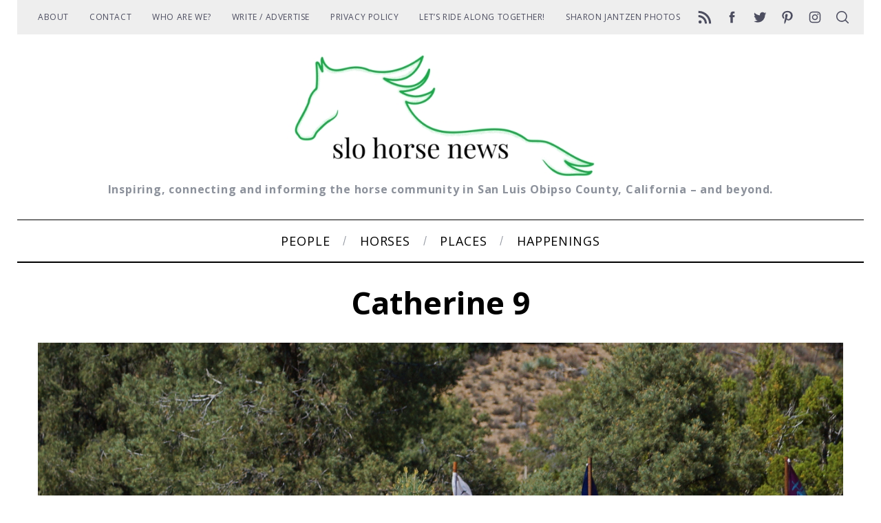

--- FILE ---
content_type: text/html; charset=UTF-8
request_url: https://www.slohorsenews.net/catherine-9-2/
body_size: 22017
content:
<!doctype html>
<html lang="en-US">
<head>
    <meta charset="UTF-8">
    <meta name="viewport" content="width=device-width, minimum-scale=1">
    <meta name="theme-color" content="#000000">
    <link rel="profile" href="https://gmpg.org/xfn/11">
    <meta name='robots' content='index, follow, max-image-preview:large, max-snippet:-1, max-video-preview:-1' />

	<!-- This site is optimized with the Yoast SEO plugin v26.7 - https://yoast.com/wordpress/plugins/seo/ -->
	<title>Catherine 9 - SLO Horse News</title>
	<link rel="canonical" href="https://www.slohorsenews.net/catherine-9-2/" />
	<meta property="og:locale" content="en_US" />
	<meta property="og:type" content="article" />
	<meta property="og:title" content="Catherine 9 - SLO Horse News" />
	<meta property="og:url" content="https://www.slohorsenews.net/catherine-9-2/" />
	<meta property="og:site_name" content="SLO Horse News" />
	<meta property="article:publisher" content="https://www.facebook.com/SLOHorseNews/" />
	<meta property="og:image" content="https://www.slohorsenews.net/catherine-9-2" />
	<meta property="og:image:width" content="770" />
	<meta property="og:image:height" content="550" />
	<meta property="og:image:type" content="image/jpeg" />
	<meta name="twitter:card" content="summary_large_image" />
	<meta name="twitter:site" content="@slohn" />
	<script type="application/ld+json" class="yoast-schema-graph">{"@context":"https://schema.org","@graph":[{"@type":"WebPage","@id":"https://www.slohorsenews.net/catherine-9-2/","url":"https://www.slohorsenews.net/catherine-9-2/","name":"Catherine 9 - SLO Horse News","isPartOf":{"@id":"https://www.slohorsenews.net/#website"},"primaryImageOfPage":{"@id":"https://www.slohorsenews.net/catherine-9-2/#primaryimage"},"image":{"@id":"https://www.slohorsenews.net/catherine-9-2/#primaryimage"},"thumbnailUrl":"https://www.slohorsenews.net/wp-content/uploads/sunshine/21964/Catherine-9.jpg","datePublished":"2021-05-19T17:55:58+00:00","breadcrumb":{"@id":"https://www.slohorsenews.net/catherine-9-2/#breadcrumb"},"inLanguage":"en-US","potentialAction":[{"@type":"ReadAction","target":["https://www.slohorsenews.net/catherine-9-2/"]}]},{"@type":"ImageObject","inLanguage":"en-US","@id":"https://www.slohorsenews.net/catherine-9-2/#primaryimage","url":"https://www.slohorsenews.net/wp-content/uploads/sunshine/21964/Catherine-9.jpg","contentUrl":"https://www.slohorsenews.net/wp-content/uploads/sunshine/21964/Catherine-9.jpg","width":2653,"height":1895},{"@type":"BreadcrumbList","@id":"https://www.slohorsenews.net/catherine-9-2/#breadcrumb","itemListElement":[{"@type":"ListItem","position":1,"name":"Home","item":"https://www.slohorsenews.net/"},{"@type":"ListItem","position":2,"name":"Catherine 9"}]},{"@type":"WebSite","@id":"https://www.slohorsenews.net/#website","url":"https://www.slohorsenews.net/","name":"SLO Horse News","description":"Inspiring, connecting and informing the horse community in San Luis Obipso County, California - and beyond.","publisher":{"@id":"https://www.slohorsenews.net/#organization"},"potentialAction":[{"@type":"SearchAction","target":{"@type":"EntryPoint","urlTemplate":"https://www.slohorsenews.net/?s={search_term_string}"},"query-input":{"@type":"PropertyValueSpecification","valueRequired":true,"valueName":"search_term_string"}}],"inLanguage":"en-US"},{"@type":"Organization","@id":"https://www.slohorsenews.net/#organization","name":"SLO Horse News","url":"https://www.slohorsenews.net/","logo":{"@type":"ImageObject","inLanguage":"en-US","@id":"https://www.slohorsenews.net/#/schema/logo/image/","url":"https://www.slohorsenews.net/wp-content/uploads/2015/04/slohn-avatar.jpg","contentUrl":"https://www.slohorsenews.net/wp-content/uploads/2015/04/slohn-avatar.jpg","width":490,"height":490,"caption":"SLO Horse News"},"image":{"@id":"https://www.slohorsenews.net/#/schema/logo/image/"},"sameAs":["https://www.facebook.com/SLOHorseNews/","https://x.com/slohn","https://www.instagram.com/slohorsenews/","https://www.pinterest.com/slohorsenews/"]}]}</script>
	<!-- / Yoast SEO plugin. -->


<link rel='dns-prefetch' href='//www.slohorsenews.net' />
<link rel='dns-prefetch' href='//js.stripe.com' />
<link rel='dns-prefetch' href='//stats.wp.com' />
<link rel='dns-prefetch' href='//fonts.googleapis.com' />
<link rel='dns-prefetch' href='//cdn.openshareweb.com' />
<link rel='dns-prefetch' href='//cdn.shareaholic.net' />
<link rel='dns-prefetch' href='//www.shareaholic.net' />
<link rel='dns-prefetch' href='//analytics.shareaholic.com' />
<link rel='dns-prefetch' href='//recs.shareaholic.com' />
<link rel='dns-prefetch' href='//partner.shareaholic.com' />
<link rel='dns-prefetch' href='//jetpack.wordpress.com' />
<link rel='dns-prefetch' href='//s0.wp.com' />
<link rel='dns-prefetch' href='//public-api.wordpress.com' />
<link rel='dns-prefetch' href='//0.gravatar.com' />
<link rel='dns-prefetch' href='//1.gravatar.com' />
<link rel='dns-prefetch' href='//2.gravatar.com' />
<link rel='preconnect' href='//c0.wp.com' />
<link rel='preconnect' href='https://fonts.gstatic.com' crossorigin />
<link rel="alternate" type="application/rss+xml" title="SLO Horse News &raquo; Feed" href="https://www.slohorsenews.net/feed/" />
<link rel="alternate" type="application/rss+xml" title="SLO Horse News &raquo; Comments Feed" href="https://www.slohorsenews.net/comments/feed/" />
<link rel="alternate" title="oEmbed (JSON)" type="application/json+oembed" href="https://www.slohorsenews.net/wp-json/oembed/1.0/embed?url=https%3A%2F%2Fwww.slohorsenews.net%2Fcatherine-9-2%2F" />
<link rel="alternate" title="oEmbed (XML)" type="text/xml+oembed" href="https://www.slohorsenews.net/wp-json/oembed/1.0/embed?url=https%3A%2F%2Fwww.slohorsenews.net%2Fcatherine-9-2%2F&#038;format=xml" />
		<style>
			.lazyload,
			.lazyloading {
				max-width: 100%;
			}
		</style>
		<!-- Shareaholic - https://www.shareaholic.com -->
<link rel='preload' href='//cdn.shareaholic.net/assets/pub/shareaholic.js' as='script'/>
<script data-no-minify='1' data-cfasync='false'>
_SHR_SETTINGS = {"endpoints":{"local_recs_url":"https:\/\/www.slohorsenews.net\/wp-admin\/admin-ajax.php?action=shareaholic_permalink_related","ajax_url":"https:\/\/www.slohorsenews.net\/wp-admin\/admin-ajax.php","share_counts_url":"https:\/\/www.slohorsenews.net\/wp-admin\/admin-ajax.php?action=shareaholic_share_counts_api"},"site_id":"9760222380c3972a499344624ebedb37","url_components":{"year":"2021","monthnum":"05","day":"19","hour":"10","minute":"55","second":"58","post_id":"21988","postname":"catherine-9-2","author":"slohorse","category":"people-and-horses"}};
</script>
<script data-no-minify='1' data-cfasync='false' src='//cdn.shareaholic.net/assets/pub/shareaholic.js' data-shr-siteid='9760222380c3972a499344624ebedb37' async ></script>

<!-- Shareaholic Content Tags -->
<meta name='shareaholic:site_name' content='SLO Horse News' />
<meta name='shareaholic:language' content='en-US' />
<meta name='shareaholic:url' content='https://www.slohorsenews.net/catherine-9-2/' />
<meta name='shareaholic:keywords' content='type:attachment' />
<meta name='shareaholic:article_published_time' content='2021-05-19T10:55:58-07:00' />
<meta name='shareaholic:article_modified_time' content='2021-05-19T10:55:58-07:00' />
<meta name='shareaholic:shareable_page' content='true' />
<meta name='shareaholic:article_visibility' content='private' />
<meta name='shareaholic:article_author_name' content='slohorse' />
<meta name='shareaholic:site_id' content='9760222380c3972a499344624ebedb37' />
<meta name='shareaholic:wp_version' content='9.7.13' />

<!-- Shareaholic Content Tags End -->

<!-- Shareaholic Open Graph Tags -->
<meta property='og:image' content='https://www.slohorsenews.net/wp-content/uploads/sunshine/21964/Catherine-9.jpg' />
<!-- Shareaholic Open Graph Tags End -->
<style id='wp-img-auto-sizes-contain-inline-css' type='text/css'>
img:is([sizes=auto i],[sizes^="auto," i]){contain-intrinsic-size:3000px 1500px}
/*# sourceURL=wp-img-auto-sizes-contain-inline-css */
</style>
<style id='wp-emoji-styles-inline-css' type='text/css'>

	img.wp-smiley, img.emoji {
		display: inline !important;
		border: none !important;
		box-shadow: none !important;
		height: 1em !important;
		width: 1em !important;
		margin: 0 0.07em !important;
		vertical-align: -0.1em !important;
		background: none !important;
		padding: 0 !important;
	}
/*# sourceURL=wp-emoji-styles-inline-css */
</style>
<style id='wp-block-library-inline-css' type='text/css'>
:root{--wp-block-synced-color:#7a00df;--wp-block-synced-color--rgb:122,0,223;--wp-bound-block-color:var(--wp-block-synced-color);--wp-editor-canvas-background:#ddd;--wp-admin-theme-color:#007cba;--wp-admin-theme-color--rgb:0,124,186;--wp-admin-theme-color-darker-10:#006ba1;--wp-admin-theme-color-darker-10--rgb:0,107,160.5;--wp-admin-theme-color-darker-20:#005a87;--wp-admin-theme-color-darker-20--rgb:0,90,135;--wp-admin-border-width-focus:2px}@media (min-resolution:192dpi){:root{--wp-admin-border-width-focus:1.5px}}.wp-element-button{cursor:pointer}:root .has-very-light-gray-background-color{background-color:#eee}:root .has-very-dark-gray-background-color{background-color:#313131}:root .has-very-light-gray-color{color:#eee}:root .has-very-dark-gray-color{color:#313131}:root .has-vivid-green-cyan-to-vivid-cyan-blue-gradient-background{background:linear-gradient(135deg,#00d084,#0693e3)}:root .has-purple-crush-gradient-background{background:linear-gradient(135deg,#34e2e4,#4721fb 50%,#ab1dfe)}:root .has-hazy-dawn-gradient-background{background:linear-gradient(135deg,#faaca8,#dad0ec)}:root .has-subdued-olive-gradient-background{background:linear-gradient(135deg,#fafae1,#67a671)}:root .has-atomic-cream-gradient-background{background:linear-gradient(135deg,#fdd79a,#004a59)}:root .has-nightshade-gradient-background{background:linear-gradient(135deg,#330968,#31cdcf)}:root .has-midnight-gradient-background{background:linear-gradient(135deg,#020381,#2874fc)}:root{--wp--preset--font-size--normal:16px;--wp--preset--font-size--huge:42px}.has-regular-font-size{font-size:1em}.has-larger-font-size{font-size:2.625em}.has-normal-font-size{font-size:var(--wp--preset--font-size--normal)}.has-huge-font-size{font-size:var(--wp--preset--font-size--huge)}.has-text-align-center{text-align:center}.has-text-align-left{text-align:left}.has-text-align-right{text-align:right}.has-fit-text{white-space:nowrap!important}#end-resizable-editor-section{display:none}.aligncenter{clear:both}.items-justified-left{justify-content:flex-start}.items-justified-center{justify-content:center}.items-justified-right{justify-content:flex-end}.items-justified-space-between{justify-content:space-between}.screen-reader-text{border:0;clip-path:inset(50%);height:1px;margin:-1px;overflow:hidden;padding:0;position:absolute;width:1px;word-wrap:normal!important}.screen-reader-text:focus{background-color:#ddd;clip-path:none;color:#444;display:block;font-size:1em;height:auto;left:5px;line-height:normal;padding:15px 23px 14px;text-decoration:none;top:5px;width:auto;z-index:100000}html :where(.has-border-color){border-style:solid}html :where([style*=border-top-color]){border-top-style:solid}html :where([style*=border-right-color]){border-right-style:solid}html :where([style*=border-bottom-color]){border-bottom-style:solid}html :where([style*=border-left-color]){border-left-style:solid}html :where([style*=border-width]){border-style:solid}html :where([style*=border-top-width]){border-top-style:solid}html :where([style*=border-right-width]){border-right-style:solid}html :where([style*=border-bottom-width]){border-bottom-style:solid}html :where([style*=border-left-width]){border-left-style:solid}html :where(img[class*=wp-image-]){height:auto;max-width:100%}:where(figure){margin:0 0 1em}html :where(.is-position-sticky){--wp-admin--admin-bar--position-offset:var(--wp-admin--admin-bar--height,0px)}@media screen and (max-width:600px){html :where(.is-position-sticky){--wp-admin--admin-bar--position-offset:0px}}

/*# sourceURL=wp-block-library-inline-css */
</style><style id='global-styles-inline-css' type='text/css'>
:root{--wp--preset--aspect-ratio--square: 1;--wp--preset--aspect-ratio--4-3: 4/3;--wp--preset--aspect-ratio--3-4: 3/4;--wp--preset--aspect-ratio--3-2: 3/2;--wp--preset--aspect-ratio--2-3: 2/3;--wp--preset--aspect-ratio--16-9: 16/9;--wp--preset--aspect-ratio--9-16: 9/16;--wp--preset--color--black: #000000;--wp--preset--color--cyan-bluish-gray: #abb8c3;--wp--preset--color--white: #ffffff;--wp--preset--color--pale-pink: #f78da7;--wp--preset--color--vivid-red: #cf2e2e;--wp--preset--color--luminous-vivid-orange: #ff6900;--wp--preset--color--luminous-vivid-amber: #fcb900;--wp--preset--color--light-green-cyan: #7bdcb5;--wp--preset--color--vivid-green-cyan: #00d084;--wp--preset--color--pale-cyan-blue: #8ed1fc;--wp--preset--color--vivid-cyan-blue: #0693e3;--wp--preset--color--vivid-purple: #9b51e0;--wp--preset--gradient--vivid-cyan-blue-to-vivid-purple: linear-gradient(135deg,rgb(6,147,227) 0%,rgb(155,81,224) 100%);--wp--preset--gradient--light-green-cyan-to-vivid-green-cyan: linear-gradient(135deg,rgb(122,220,180) 0%,rgb(0,208,130) 100%);--wp--preset--gradient--luminous-vivid-amber-to-luminous-vivid-orange: linear-gradient(135deg,rgb(252,185,0) 0%,rgb(255,105,0) 100%);--wp--preset--gradient--luminous-vivid-orange-to-vivid-red: linear-gradient(135deg,rgb(255,105,0) 0%,rgb(207,46,46) 100%);--wp--preset--gradient--very-light-gray-to-cyan-bluish-gray: linear-gradient(135deg,rgb(238,238,238) 0%,rgb(169,184,195) 100%);--wp--preset--gradient--cool-to-warm-spectrum: linear-gradient(135deg,rgb(74,234,220) 0%,rgb(151,120,209) 20%,rgb(207,42,186) 40%,rgb(238,44,130) 60%,rgb(251,105,98) 80%,rgb(254,248,76) 100%);--wp--preset--gradient--blush-light-purple: linear-gradient(135deg,rgb(255,206,236) 0%,rgb(152,150,240) 100%);--wp--preset--gradient--blush-bordeaux: linear-gradient(135deg,rgb(254,205,165) 0%,rgb(254,45,45) 50%,rgb(107,0,62) 100%);--wp--preset--gradient--luminous-dusk: linear-gradient(135deg,rgb(255,203,112) 0%,rgb(199,81,192) 50%,rgb(65,88,208) 100%);--wp--preset--gradient--pale-ocean: linear-gradient(135deg,rgb(255,245,203) 0%,rgb(182,227,212) 50%,rgb(51,167,181) 100%);--wp--preset--gradient--electric-grass: linear-gradient(135deg,rgb(202,248,128) 0%,rgb(113,206,126) 100%);--wp--preset--gradient--midnight: linear-gradient(135deg,rgb(2,3,129) 0%,rgb(40,116,252) 100%);--wp--preset--font-size--small: 13px;--wp--preset--font-size--medium: 20px;--wp--preset--font-size--large: 36px;--wp--preset--font-size--x-large: 42px;--wp--preset--spacing--20: 0.44rem;--wp--preset--spacing--30: 0.67rem;--wp--preset--spacing--40: 1rem;--wp--preset--spacing--50: 1.5rem;--wp--preset--spacing--60: 2.25rem;--wp--preset--spacing--70: 3.38rem;--wp--preset--spacing--80: 5.06rem;--wp--preset--shadow--natural: 6px 6px 9px rgba(0, 0, 0, 0.2);--wp--preset--shadow--deep: 12px 12px 50px rgba(0, 0, 0, 0.4);--wp--preset--shadow--sharp: 6px 6px 0px rgba(0, 0, 0, 0.2);--wp--preset--shadow--outlined: 6px 6px 0px -3px rgb(255, 255, 255), 6px 6px rgb(0, 0, 0);--wp--preset--shadow--crisp: 6px 6px 0px rgb(0, 0, 0);}:where(.is-layout-flex){gap: 0.5em;}:where(.is-layout-grid){gap: 0.5em;}body .is-layout-flex{display: flex;}.is-layout-flex{flex-wrap: wrap;align-items: center;}.is-layout-flex > :is(*, div){margin: 0;}body .is-layout-grid{display: grid;}.is-layout-grid > :is(*, div){margin: 0;}:where(.wp-block-columns.is-layout-flex){gap: 2em;}:where(.wp-block-columns.is-layout-grid){gap: 2em;}:where(.wp-block-post-template.is-layout-flex){gap: 1.25em;}:where(.wp-block-post-template.is-layout-grid){gap: 1.25em;}.has-black-color{color: var(--wp--preset--color--black) !important;}.has-cyan-bluish-gray-color{color: var(--wp--preset--color--cyan-bluish-gray) !important;}.has-white-color{color: var(--wp--preset--color--white) !important;}.has-pale-pink-color{color: var(--wp--preset--color--pale-pink) !important;}.has-vivid-red-color{color: var(--wp--preset--color--vivid-red) !important;}.has-luminous-vivid-orange-color{color: var(--wp--preset--color--luminous-vivid-orange) !important;}.has-luminous-vivid-amber-color{color: var(--wp--preset--color--luminous-vivid-amber) !important;}.has-light-green-cyan-color{color: var(--wp--preset--color--light-green-cyan) !important;}.has-vivid-green-cyan-color{color: var(--wp--preset--color--vivid-green-cyan) !important;}.has-pale-cyan-blue-color{color: var(--wp--preset--color--pale-cyan-blue) !important;}.has-vivid-cyan-blue-color{color: var(--wp--preset--color--vivid-cyan-blue) !important;}.has-vivid-purple-color{color: var(--wp--preset--color--vivid-purple) !important;}.has-black-background-color{background-color: var(--wp--preset--color--black) !important;}.has-cyan-bluish-gray-background-color{background-color: var(--wp--preset--color--cyan-bluish-gray) !important;}.has-white-background-color{background-color: var(--wp--preset--color--white) !important;}.has-pale-pink-background-color{background-color: var(--wp--preset--color--pale-pink) !important;}.has-vivid-red-background-color{background-color: var(--wp--preset--color--vivid-red) !important;}.has-luminous-vivid-orange-background-color{background-color: var(--wp--preset--color--luminous-vivid-orange) !important;}.has-luminous-vivid-amber-background-color{background-color: var(--wp--preset--color--luminous-vivid-amber) !important;}.has-light-green-cyan-background-color{background-color: var(--wp--preset--color--light-green-cyan) !important;}.has-vivid-green-cyan-background-color{background-color: var(--wp--preset--color--vivid-green-cyan) !important;}.has-pale-cyan-blue-background-color{background-color: var(--wp--preset--color--pale-cyan-blue) !important;}.has-vivid-cyan-blue-background-color{background-color: var(--wp--preset--color--vivid-cyan-blue) !important;}.has-vivid-purple-background-color{background-color: var(--wp--preset--color--vivid-purple) !important;}.has-black-border-color{border-color: var(--wp--preset--color--black) !important;}.has-cyan-bluish-gray-border-color{border-color: var(--wp--preset--color--cyan-bluish-gray) !important;}.has-white-border-color{border-color: var(--wp--preset--color--white) !important;}.has-pale-pink-border-color{border-color: var(--wp--preset--color--pale-pink) !important;}.has-vivid-red-border-color{border-color: var(--wp--preset--color--vivid-red) !important;}.has-luminous-vivid-orange-border-color{border-color: var(--wp--preset--color--luminous-vivid-orange) !important;}.has-luminous-vivid-amber-border-color{border-color: var(--wp--preset--color--luminous-vivid-amber) !important;}.has-light-green-cyan-border-color{border-color: var(--wp--preset--color--light-green-cyan) !important;}.has-vivid-green-cyan-border-color{border-color: var(--wp--preset--color--vivid-green-cyan) !important;}.has-pale-cyan-blue-border-color{border-color: var(--wp--preset--color--pale-cyan-blue) !important;}.has-vivid-cyan-blue-border-color{border-color: var(--wp--preset--color--vivid-cyan-blue) !important;}.has-vivid-purple-border-color{border-color: var(--wp--preset--color--vivid-purple) !important;}.has-vivid-cyan-blue-to-vivid-purple-gradient-background{background: var(--wp--preset--gradient--vivid-cyan-blue-to-vivid-purple) !important;}.has-light-green-cyan-to-vivid-green-cyan-gradient-background{background: var(--wp--preset--gradient--light-green-cyan-to-vivid-green-cyan) !important;}.has-luminous-vivid-amber-to-luminous-vivid-orange-gradient-background{background: var(--wp--preset--gradient--luminous-vivid-amber-to-luminous-vivid-orange) !important;}.has-luminous-vivid-orange-to-vivid-red-gradient-background{background: var(--wp--preset--gradient--luminous-vivid-orange-to-vivid-red) !important;}.has-very-light-gray-to-cyan-bluish-gray-gradient-background{background: var(--wp--preset--gradient--very-light-gray-to-cyan-bluish-gray) !important;}.has-cool-to-warm-spectrum-gradient-background{background: var(--wp--preset--gradient--cool-to-warm-spectrum) !important;}.has-blush-light-purple-gradient-background{background: var(--wp--preset--gradient--blush-light-purple) !important;}.has-blush-bordeaux-gradient-background{background: var(--wp--preset--gradient--blush-bordeaux) !important;}.has-luminous-dusk-gradient-background{background: var(--wp--preset--gradient--luminous-dusk) !important;}.has-pale-ocean-gradient-background{background: var(--wp--preset--gradient--pale-ocean) !important;}.has-electric-grass-gradient-background{background: var(--wp--preset--gradient--electric-grass) !important;}.has-midnight-gradient-background{background: var(--wp--preset--gradient--midnight) !important;}.has-small-font-size{font-size: var(--wp--preset--font-size--small) !important;}.has-medium-font-size{font-size: var(--wp--preset--font-size--medium) !important;}.has-large-font-size{font-size: var(--wp--preset--font-size--large) !important;}.has-x-large-font-size{font-size: var(--wp--preset--font-size--x-large) !important;}
/*# sourceURL=global-styles-inline-css */
</style>

<style id='classic-theme-styles-inline-css' type='text/css'>
/*! This file is auto-generated */
.wp-block-button__link{color:#fff;background-color:#32373c;border-radius:9999px;box-shadow:none;text-decoration:none;padding:calc(.667em + 2px) calc(1.333em + 2px);font-size:1.125em}.wp-block-file__button{background:#32373c;color:#fff;text-decoration:none}
/*# sourceURL=/wp-includes/css/classic-themes.min.css */
</style>
<!-- <link rel='stylesheet' id='edd-blocks-css' href='https://www.slohorsenews.net/wp-content/plugins/easy-digital-downloads-pro/includes/blocks/assets/css/edd-blocks.css?ver=3.6.3' type='text/css' media='all' /> -->
<!-- <link rel='stylesheet' id='edd-styles-css' href='https://www.slohorsenews.net/wp-content/plugins/easy-digital-downloads-pro/assets/build/css/frontend/edd.min.css?ver=3.6.3' type='text/css' media='all' /> -->
<!-- <link rel='stylesheet' id='mc4wp-form-themes-css' href='https://www.slohorsenews.net/wp-content/plugins/mailchimp-for-wp/assets/css/form-themes.css?ver=4.10.9' type='text/css' media='all' /> -->
<!-- <link rel='stylesheet' id='main-style-css' href='https://www.slohorsenews.net/wp-content/themes/simplemag/style.css?ver=5.6' type='text/css' media='all' /> -->
<!-- <link rel='stylesheet' id='__EPYT__style-css' href='https://www.slohorsenews.net/wp-content/plugins/youtube-embed-plus/styles/ytprefs.min.css?ver=14.2.4' type='text/css' media='all' /> -->
<link rel="stylesheet" type="text/css" href="//www.slohorsenews.net/wp-content/cache/wpfc-minified/1o0c9oij/9q0z6.css" media="all"/>
<style id='__EPYT__style-inline-css' type='text/css'>

                .epyt-gallery-thumb {
                        width: 33.333%;
                }
                
/*# sourceURL=__EPYT__style-inline-css */
</style>
<link rel="preload" as="style" href="https://fonts.googleapis.com/css?family=Open%20Sans:700,400&#038;display=swap&#038;ver=1615925701" /><link rel="stylesheet" href="https://fonts.googleapis.com/css?family=Open%20Sans:700,400&#038;display=swap&#038;ver=1615925701" media="print" onload="this.media='all'"><noscript><link rel="stylesheet" href="https://fonts.googleapis.com/css?family=Open%20Sans:700,400&#038;display=swap&#038;ver=1615925701" /></noscript><style id='simplemag-inline-css-inline-css' type='text/css'>
:root { --site-background: #fff; --site-color: #444; --hp-sections-space: 100px; } .site-header .site-branding { max-width: 450px; } .main-menu .sub-links .active-link, .main-menu .mega-menu-item:hover .item-title a, .main-menu > ul > .sub-menu-columns > .sub-menu > .sub-links > li > a { color: #276824; } .main-menu .sub-menu-two-columns > .sub-menu > .sub-links li a:after { background-color: #276824; } .main-menu .posts-loading:after { border-top-color: #276824; border-bottom-color: #276824; } .main-menu > ul > .link-arrow > a > span:after { border-color: transparent transparent #276824; } .main-menu > ul > li > .sub-menu { border-top-color: #276824; } .sidebar .widget { border-bottom-color: #000; } .footer-sidebar .widget_rss li:after, .footer-sidebar .widget_pages li:after, .footer-sidebar .widget_nav_menu li:after, .footer-sidebar .widget_categories ul li:after, .footer-sidebar .widget_recent_entries li:after, .footer-sidebar .widget_recent_comments li:after, .widget_nav_menu li:not(:last-of-type):after { background-color: #d1d1d1; } .entry-title, .section-title { text-transform: capitalize; } @media only screen and (min-width: 960px) { .gallery-carousel__image img { height: 580px; } } .global-sliders .entry-title, .full-width-image .title, .full-width-video .title {font-size: 18px;} @media screen and (min-width: 300px) { .global-sliders .entry-title, .full-width-image .title, .full-width-video .title { font-size: calc(18px + (42 - 18) * ((100vw - 300px) / (1600 - 300))); } } @media screen and (min-width: 1600px) { .global-sliders .entry-title, .full-width-image .title, .full-width-video .title {font-size: 42px;} }.section-title .title {font-size: 22px;} @media screen and (min-width: 300px) { .section-title .title { font-size: calc(22px + (42 - 22) * ((100vw - 300px) / (1600 - 300))); } } @media screen and (min-width: 1600px) { .section-title .title {font-size: 42px;} }.page-title .entry-title {font-size: 24px;} @media screen and (min-width: 300px) { .page-title .entry-title { font-size: calc(24px + (52 - 24) * ((100vw - 300px) / (1600 - 300))); } } @media screen and (min-width: 1600px) { .page-title .entry-title {font-size: 52px;} }.entries .entry-title {font-size: 18px;} @media screen and (min-width: 300px) { .entries .entry-title { font-size: calc(18px + (24 - 18) * ((100vw - 300px) / (1600 - 300))); } } @media screen and (min-width: 1600px) { .entries .entry-title {font-size: 24px;} }/* Custom CSS */.tagline { text-transform: none; } .single .author-posts { display: none; }
/*# sourceURL=simplemag-inline-css-inline-css */
</style>
<script type="text/javascript" src="https://c0.wp.com/c/6.9/wp-includes/js/jquery/jquery.min.js" id="jquery-core-js"></script>
<script type="text/javascript" src="https://c0.wp.com/c/6.9/wp-includes/js/jquery/jquery-migrate.min.js" id="jquery-migrate-js"></script>
<script type="text/javascript" id="__ytprefs__-js-extra">
/* <![CDATA[ */
var _EPYT_ = {"ajaxurl":"https://www.slohorsenews.net/wp-admin/admin-ajax.php","security":"cb7a592951","gallery_scrolloffset":"20","eppathtoscripts":"https://www.slohorsenews.net/wp-content/plugins/youtube-embed-plus/scripts/","eppath":"https://www.slohorsenews.net/wp-content/plugins/youtube-embed-plus/","epresponsiveselector":"[\"iframe.__youtube_prefs__\",\"iframe[src*='youtube.com']\",\"iframe[src*='youtube-nocookie.com']\",\"iframe[data-ep-src*='youtube.com']\",\"iframe[data-ep-src*='youtube-nocookie.com']\",\"iframe[data-ep-gallerysrc*='youtube.com']\"]","epdovol":"1","version":"14.2.4","evselector":"iframe.__youtube_prefs__[src], iframe[src*=\"youtube.com/embed/\"], iframe[src*=\"youtube-nocookie.com/embed/\"]","ajax_compat":"","maxres_facade":"eager","ytapi_load":"light","pause_others":"","stopMobileBuffer":"1","facade_mode":"","not_live_on_channel":""};
//# sourceURL=__ytprefs__-js-extra
/* ]]> */
</script>
<script src='//www.slohorsenews.net/wp-content/cache/wpfc-minified/8ldevv9w/9q0z6.js' type="text/javascript"></script>
<!-- <script type="text/javascript" src="https://www.slohorsenews.net/wp-content/plugins/youtube-embed-plus/scripts/ytprefs.min.js?ver=14.2.4" id="__ytprefs__-js"></script> -->
<script type="text/javascript" src="https://js.stripe.com/v3/?ver=v3" id="sandhills-stripe-js-v3-js"></script>
<link rel="https://api.w.org/" href="https://www.slohorsenews.net/wp-json/" /><link rel="alternate" title="JSON" type="application/json" href="https://www.slohorsenews.net/wp-json/wp/v2/media/21988" /><link rel="EditURI" type="application/rsd+xml" title="RSD" href="https://www.slohorsenews.net/xmlrpc.php?rsd" />
<meta name="generator" content="WordPress 6.9" />
<link rel='shortlink' href='https://www.slohorsenews.net/?p=21988' />
<meta name="generator" content="Redux 4.5.10" /><!-- Facebook Pixel Code -->
<script>
  !function(f,b,e,v,n,t,s)
  {if(f.fbq)return;n=f.fbq=function(){n.callMethod?
  n.callMethod.apply(n,arguments):n.queue.push(arguments)};
  if(!f._fbq)f._fbq=n;n.push=n;n.loaded=!0;n.version='2.0';
  n.queue=[];t=b.createElement(e);t.async=!0;
  t.src=v;s=b.getElementsByTagName(e)[0];
  s.parentNode.insertBefore(t,s)}(window, document,'script',
  'https://connect.facebook.net/en_US/fbevents.js');
  fbq('init', '1555312251210507');
  fbq('track', 'PageView');
</script>
<noscript><img height="1" width="1" style="display:none"
  src="https://www.facebook.com/tr?id=1555312251210507&ev=PageView&noscript=1"
/></noscript>
<!-- End Facebook Pixel Code -->	<style>img#wpstats{display:none}</style>
		<meta name="generator" content="Easy Digital Downloads v3.6.3" />
		<script>
			document.documentElement.className = document.documentElement.className.replace('no-js', 'js');
		</script>
				<style>
			.no-js img.lazyload {
				display: none;
			}

			figure.wp-block-image img.lazyloading {
				min-width: 150px;
			}

			.lazyload,
			.lazyloading {
				--smush-placeholder-width: 100px;
				--smush-placeholder-aspect-ratio: 1/1;
				width: var(--smush-image-width, var(--smush-placeholder-width)) !important;
				aspect-ratio: var(--smush-image-aspect-ratio, var(--smush-placeholder-aspect-ratio)) !important;
			}

						.lazyload, .lazyloading {
				opacity: 0;
			}

			.lazyloaded {
				opacity: 1;
				transition: opacity 400ms;
				transition-delay: 0ms;
			}

					</style>
		<link rel="icon" href="https://www.slohorsenews.net/wp-content/uploads/2018/03/cropped-Morro-strand-cover-32x32.jpg" sizes="32x32" />
<link rel="icon" href="https://www.slohorsenews.net/wp-content/uploads/2018/03/cropped-Morro-strand-cover-192x192.jpg" sizes="192x192" />
<link rel="apple-touch-icon" href="https://www.slohorsenews.net/wp-content/uploads/2018/03/cropped-Morro-strand-cover-180x180.jpg" />
<meta name="msapplication-TileImage" content="https://www.slohorsenews.net/wp-content/uploads/2018/03/cropped-Morro-strand-cover-270x270.jpg" />
<style id="ti_option-dynamic-css" title="dynamic-css" class="redux-options-output">:root{--font_titles-font-family:Open Sans;--font_titles-font-weight:700;--titles_size-font-size:42px;--silder_titles_size-font-size:42px;--post_item_titles_size-font-size:24px;--single_font_size-font-size:52px;--font_text-font-family:Open Sans;--font_text-font-weight:400;--entry_content_font-font-size:18px;--entry_content_font-line-height:28px;--main_site_color:#276824;--secondary_site_color:#000;--header_site_color:#ffffff;--site_top_strip_links-regular:#4d4e60;--site_top_strip_links-hover:#276824;--slider_tint:#000;--slider_tint_strength:0.1;--slider_tint_strength_hover:0.7;--footer_color:#f4f4f4;--footer_titles:#276824;--footer_text:#4d4e60;--footer_links-regular:#4d4e60;--footer_links-hover:#276824;}.menu, .entry-meta, .see-more, .read-more, .read-more-link, .nav-title, .related-posts-tabs li a, #submit, .copyright{font-family:"Open Sans";font-weight:normal;font-style:normal;}.secondary-menu > ul > li{font-size:12px;}.main-menu > ul > li{font-size:18px;}body{background-color:#fff;}.top-strip, .secondary-menu .sub-menu, .top-strip .search-form input[type="text"], .top-strip .social li ul{background-color:#eeeeee;}.top-strip{border-bottom:0px solid #000;}.top-strip .social li a{color:#4d4e60;}.main-menu{background-color:#fff;}.main-menu > ul > li{color:#000;}.main-menu > ul > li:hover{color:#333;}.main-menu > ul > li > a > span:before{background-color:#8c919b;}.main-menu{border-top:1px solid #000;}.main-menu{border-bottom:2px solid #000;}.main-menu .sub-menu{background-color:#eeeeee;}.main-menu .sub-menu li, .mega-menu-posts .item-title{color:#4d4e60;}.main-menu .sub-menu li:hover, .mega-menu-posts .item-title:hover{color:#276824;}.sidebar{border-top:1px solid #000;border-bottom:1px solid #000;border-left:1px solid #000;border-right:1px solid #000;}.slide-dock{background-color:#ffffff;}.slide-dock__title, .slide-dock p{color:#000000;}.slide-dock .entry-meta a, .slide-dock .entry-title{color:#000000;}.footer-border-top, .footer-sidebar .widget-area:before, .footer-sidebar .widget{border-top:1px solid #d1d1d1;border-bottom:1px solid #d1d1d1;border-left:1px solid #d1d1d1;border-right:1px solid #d1d1d1;}.full-width-sidebar{background-color:#f8f8f8;}.full-width-sidebar, .full-width-sidebar a{color:#000;}.copyright{background-color:#276824;}.copyright, .copyright a{color:#ffffff;}.copyright{border-top:0px dotted #585b61;}</style>				<style type="text/css" id="c4wp-checkout-css">
					.woocommerce-checkout .c4wp_captcha_field {
						margin-bottom: 10px;
						margin-top: 15px;
						position: relative;
						display: inline-block;
					}
				</style>
							<style type="text/css" id="c4wp-v3-lp-form-css">
				.login #login, .login #lostpasswordform {
					min-width: 350px !important;
				}
				.wpforms-field-c4wp iframe {
					width: 100% !important;
				}
			</style>
			<link rel='stylesheet' id='redux-custom-fonts-css' href='//www.slohorsenews.net/wp-content/uploads/redux/custom-fonts/fonts.css?ver=1674170801' type='text/css' media='all' />
</head>

<body data-rsssl=1 class="attachment wp-singular attachment-template-default single single-attachment postid-21988 attachmentid-21988 attachment-jpeg wp-embed-responsive wp-theme-simplemag edd-js-none simplemag-5-6 ltr layout-boxed">
	<style>.edd-js-none .edd-has-js, .edd-js .edd-no-js, body.edd-js input.edd-no-js { display: none; }</style>
	<script>/* <![CDATA[ */(function(){var c = document.body.classList;c.remove('edd-js-none');c.add('edd-js');})();/* ]]> */</script>
	
    <section class="no-print top-strip">

        
        <div class="wrapper">

            <div id="mobile-menu-reveal" class="icon-button mobile-menu-reveal"><i class="hamburger-icon"></i></div>

            
            
        <nav class="secondary-menu" role="navigation" aria-label="Secondary Menu"><ul id="secondary_menu" class="menu"><li id="menu-item-16911" class="menu-item menu-item-type-post_type menu-item-object-page menu-item-16911"><a href="https://www.slohorsenews.net/about/">ABOUT</a></li>
<li id="menu-item-16912" class="menu-item menu-item-type-post_type menu-item-object-page menu-item-16912"><a href="https://www.slohorsenews.net/contact/">CONTACT</a></li>
<li id="menu-item-16910" class="menu-item menu-item-type-post_type menu-item-object-page menu-item-16910"><a href="https://www.slohorsenews.net/who-are-we/">Who Are We?</a></li>
<li id="menu-item-16913" class="menu-item menu-item-type-post_type menu-item-object-page menu-item-16913"><a href="https://www.slohorsenews.net/write-or-advertise/">WRITE / ADVERTISE</a></li>
<li id="menu-item-16915" class="menu-item menu-item-type-post_type menu-item-object-page menu-item-privacy-policy menu-item-16915"><a rel="privacy-policy" href="https://www.slohorsenews.net/privacy-policy/">PRIVACY POLICY</a></li>
<li id="menu-item-18543" class="menu-item menu-item-type-post_type menu-item-object-page menu-item-18543"><a href="https://www.slohorsenews.net/join-the-slo-horse-news-herd/">Let’s Ride Along Together!</a></li>
<li id="menu-item-19580" class="menu-item menu-item-type-post_type menu-item-object-page menu-item-19580"><a href="https://www.slohorsenews.net/sharon-jantzen-photos/">Sharon Jantzen Photos</a></li>
</ul></nav>
            
                <div class="right-side">

                    <ul class="social">
		<li><a href="#" class="social-share-link"><svg class="sm-svg-icon icon-share" width="22" height="22" aria-hidden="true" role="img" focusable="false" xmlns="http://www.w3.org/2000/svg" viewBox="0 0 1792 1792"><path d="M1792 640q0 26-19 45l-512 512q-19 19-45 19t-45-19-19-45V896H928q-98 0-175.5 6t-154 21.5-133 42.5-105.5 69.5-80 101-48.5 138.5-17.5 181q0 55 5 123 0 6 2.5 23.5t2.5 26.5q0 15-8.5 25t-23.5 10q-16 0-28-17-7-9-13-22t-13.5-30-10.5-24Q0 1286 0 1120q0-199 53-333 162-403 875-403h224V128q0-26 19-45t45-19 45 19l512 512q19 19 19 45z"></path></svg></a>
			<ul><li><a href="https://www.slohorsenews.net/feed/" class="link-feed" target="_blank"><svg class="sm-svg-icon icon-feed" width="22" height="22" aria-hidden="true" role="img" focusable="false" viewBox="0 0 24 24" version="1.1" xmlns="http://www.w3.org/2000/svg" xmlns:xlink="http://www.w3.org/1999/xlink"><path d="M2,8.667V12c5.515,0,10,4.485,10,10h3.333C15.333,14.637,9.363,8.667,2,8.667z M2,2v3.333 c9.19,0,16.667,7.477,16.667,16.667H22C22,10.955,13.045,2,2,2z M4.5,17C3.118,17,2,18.12,2,19.5S3.118,22,4.5,22S7,20.88,7,19.5 S5.882,17,4.5,17z"></path></svg></a></li><li><a href="https://www.facebook.com/SLOHorseNews" class="link-facebook" target="_blank"><svg class="sm-svg-icon icon-facebook" width="22" height="22" aria-hidden="true" role="img" focusable="false" viewBox="0 0 24 24" version="1.1" xmlns="http://www.w3.org/2000/svg" xmlns:xlink="http://www.w3.org/1999/xlink"><path d="M15.717 8.828h-2.848V6.96c0-.701.465-.865.792-.865h2.01V3.011L12.903 3C9.83 3 9.131 5.3 9.131 6.773v2.055H7.353v3.179h1.778V21h3.738v-8.993h2.522l.326-3.179z"/></svg></a></li><li><a href="https://twitter.com/slohn" class="link-twitter" target="_blank"><svg class="sm-svg-icon icon-twitter" width="22" height="22" aria-hidden="true" role="img" focusable="false" viewBox="0 0 24 24" version="1.1" xmlns="http://www.w3.org/2000/svg" xmlns:xlink="http://www.w3.org/1999/xlink"><path d="M22.23,5.924c-0.736,0.326-1.527,0.547-2.357,0.646c0.847-0.508,1.498-1.312,1.804-2.27 c-0.793,0.47-1.671,0.812-2.606,0.996C18.324,4.498,17.257,4,16.077,4c-2.266,0-4.103,1.837-4.103,4.103 c0,0.322,0.036,0.635,0.106,0.935C8.67,8.867,5.647,7.234,3.623,4.751C3.27,5.357,3.067,6.062,3.067,6.814 c0,1.424,0.724,2.679,1.825,3.415c-0.673-0.021-1.305-0.206-1.859-0.513c0,0.017,0,0.034,0,0.052c0,1.988,1.414,3.647,3.292,4.023 c-0.344,0.094-0.707,0.144-1.081,0.144c-0.264,0-0.521-0.026-0.772-0.074c0.522,1.63,2.038,2.816,3.833,2.85 c-1.404,1.1-3.174,1.756-5.096,1.756c-0.331,0-0.658-0.019-0.979-0.057c1.816,1.164,3.973,1.843,6.29,1.843 c7.547,0,11.675-6.252,11.675-11.675c0-0.178-0.004-0.355-0.012-0.531C20.985,7.47,21.68,6.747,22.23,5.924z"></path></svg></a></li><li><a href="https://pinterest.com/slohorsenews/" class="link-pinterest" target="_blank"><svg class="sm-svg-icon icon-pinterest" width="22" height="22" aria-hidden="true" role="img" focusable="false" viewBox="0 0 24 24" version="1.1" xmlns="http://www.w3.org/2000/svg" xmlns:xlink="http://www.w3.org/1999/xlink"><path d="M12.289,2C6.617,2,3.606,5.648,3.606,9.622c0,1.846,1.025,4.146,2.666,4.878c0.25,0.111,0.381,0.063,0.439-0.169 c0.044-0.175,0.267-1.029,0.365-1.428c0.032-0.128,0.017-0.237-0.091-0.362C6.445,11.911,6.01,10.75,6.01,9.668 c0-2.777,2.194-5.464,5.933-5.464c3.23,0,5.49,2.108,5.49,5.122c0,3.407-1.794,5.768-4.13,5.768c-1.291,0-2.257-1.021-1.948-2.277 c0.372-1.495,1.089-3.112,1.089-4.191c0-0.967-0.542-1.775-1.663-1.775c-1.319,0-2.379,1.309-2.379,3.059 c0,1.115,0.394,1.869,0.394,1.869s-1.302,5.279-1.54,6.261c-0.405,1.666,0.053,4.368,0.094,4.604 c0.021,0.126,0.167,0.169,0.25,0.063c0.129-0.165,1.699-2.419,2.142-4.051c0.158-0.59,0.817-2.995,0.817-2.995 c0.43,0.784,1.681,1.446,3.013,1.446c3.963,0,6.822-3.494,6.822-7.833C20.394,5.112,16.849,2,12.289,2"></path></svg></a></li><li><a href="https://www.instagram.com/slohorsenews/" class="link-instagram" target="_blank"><svg class="sm-svg-icon icon-instagram" width="22" height="22" aria-hidden="true" role="img" focusable="false" viewBox="0 0 24 24" version="1.1" xmlns="http://www.w3.org/2000/svg" xmlns:xlink="http://www.w3.org/1999/xlink"><path d="M12,4.622c2.403,0,2.688,0.009,3.637,0.052c0.877,0.04,1.354,0.187,1.671,0.31c0.42,0.163,0.72,0.358,1.035,0.673 c0.315,0.315,0.51,0.615,0.673,1.035c0.123,0.317,0.27,0.794,0.31,1.671c0.043,0.949,0.052,1.234,0.052,3.637 s-0.009,2.688-0.052,3.637c-0.04,0.877-0.187,1.354-0.31,1.671c-0.163,0.42-0.358,0.72-0.673,1.035 c-0.315,0.315-0.615,0.51-1.035,0.673c-0.317,0.123-0.794,0.27-1.671,0.31c-0.949,0.043-1.233,0.052-3.637,0.052 s-2.688-0.009-3.637-0.052c-0.877-0.04-1.354-0.187-1.671-0.31c-0.42-0.163-0.72-0.358-1.035-0.673 c-0.315-0.315-0.51-0.615-0.673-1.035c-0.123-0.317-0.27-0.794-0.31-1.671C4.631,14.688,4.622,14.403,4.622,12 s0.009-2.688,0.052-3.637c0.04-0.877,0.187-1.354,0.31-1.671c0.163-0.42,0.358-0.72,0.673-1.035 c0.315-0.315,0.615-0.51,1.035-0.673c0.317-0.123,0.794-0.27,1.671-0.31C9.312,4.631,9.597,4.622,12,4.622 M12,3 C9.556,3,9.249,3.01,8.289,3.054C7.331,3.098,6.677,3.25,6.105,3.472C5.513,3.702,5.011,4.01,4.511,4.511 c-0.5,0.5-0.808,1.002-1.038,1.594C3.25,6.677,3.098,7.331,3.054,8.289C3.01,9.249,3,9.556,3,12c0,2.444,0.01,2.751,0.054,3.711 c0.044,0.958,0.196,1.612,0.418,2.185c0.23,0.592,0.538,1.094,1.038,1.594c0.5,0.5,1.002,0.808,1.594,1.038 c0.572,0.222,1.227,0.375,2.185,0.418C9.249,20.99,9.556,21,12,21s2.751-0.01,3.711-0.054c0.958-0.044,1.612-0.196,2.185-0.418 c0.592-0.23,1.094-0.538,1.594-1.038c0.5-0.5,0.808-1.002,1.038-1.594c0.222-0.572,0.375-1.227,0.418-2.185 C20.99,14.751,21,14.444,21,12s-0.01-2.751-0.054-3.711c-0.044-0.958-0.196-1.612-0.418-2.185c-0.23-0.592-0.538-1.094-1.038-1.594 c-0.5-0.5-1.002-0.808-1.594-1.038c-0.572-0.222-1.227-0.375-2.185-0.418C14.751,3.01,14.444,3,12,3L12,3z M12,7.378 c-2.552,0-4.622,2.069-4.622,4.622S9.448,16.622,12,16.622s4.622-2.069,4.622-4.622S14.552,7.378,12,7.378z M12,15 c-1.657,0-3-1.343-3-3s1.343-3,3-3s3,1.343,3,3S13.657,15,12,15z M16.804,6.116c-0.596,0-1.08,0.484-1.08,1.08 s0.484,1.08,1.08,1.08c0.596,0,1.08-0.484,1.08-1.08S17.401,6.116,16.804,6.116z"></path></svg></a></li>		</ul>
		</li>
	</ul>
                    <div id="search-reveal" class="icon-button search-reveal"><svg class="sm-svg-icon icon-search" width="18" height="18" aria-hidden="true" role="img" xmlns="http://www.w3.org/2000/svg" viewBox="0 0 24 24"><path d="M0 10.498c0 5.786 4.711 10.498 10.497 10.498 2.514 0 4.819-.882 6.627-2.362l8.364 8.365L27 25.489l-8.366-8.365a10.4189 10.4189 0 0 0 2.361-6.626C20.995 4.712 16.284 0 10.497 0 4.711 0 0 4.712 0 10.498zm2.099 0c0-4.65 3.748-8.398 8.398-8.398 4.651 0 8.398 3.748 8.398 8.398 0 4.651-3.747 8.398-8.398 8.398-4.65 0-8.398-3.747-8.398-8.398z"></path></svg></div>
                    
                </div>

            
        </div><!-- .wrapper -->

    </section><!-- .top-strip -->



        <header id="masthead" class="site-header" role="banner" class="clearfix">
        <div id="branding" class="anmtd">
            <div class="wrapper">
            
<div class="header-row header-default">
    <a href="https://www.slohorsenews.net" class="site-branding" rel="home"><img class="site-logo lazyload" data-src="https://www.slohorsenews.net/wp-content/uploads/2021/03/slohorsenews-logo.jpg" alt="SLO Horse News - Inspiring, connecting and informing the horse community in San Luis Obipso County, California - and beyond." width="450" height="176" src="[data-uri]" style="--smush-placeholder-width: 450px; --smush-placeholder-aspect-ratio: 450/176;" /></a>
        <span class="tagline">Inspiring, connecting and informing the horse community in San Luis Obipso County, California &#8211; and beyond.</span>
    </div><!-- .header-default -->            </div><!-- .wrapper -->
        </div><!-- #branding -->
    </header><!-- #masthead -->
    
    
    
        <nav class="no-print anmtd main-menu" role="navigation" aria-label="Main Menu"><ul id="main_menu" class="menu"><li id="menu-item-8004" class="menu-item menu-item-type-taxonomy menu-item-object-category menu-item-has-children"><a href="https://www.slohorsenews.net/category/people-who-we-are/"><span>PEOPLE</span></a><div class="sub-menu"><div class="sub-posts"><div class="mega-menu-container"><div class="mega-menu-posts">
                                        <div class="mega-menu-item">
                                            <figure>
                                                <a href="https://www.slohorsenews.net/cal-poly-dressage-team-places-5th-at-nationals/"><img data-src="https://www.slohorsenews.net/wp-content/uploads/2025/05/Riders-coaches-ribbons-2025-370x247.jpg" alt="Cal Poly Dressage Team Places 5th at Nationals" width="370" height="247" src="[data-uri]" class="lazyload" style="--smush-placeholder-width: 370px; --smush-placeholder-aspect-ratio: 370/247;" /></a>
                                            </figure>
                                            <div class="item-title">
                                                <a href="https://www.slohorsenews.net/cal-poly-dressage-team-places-5th-at-nationals/">Cal Poly Dressage Team Places 5th at Nationals</a>
                                            </div>
                                        </div>
                                        <div class="mega-menu-item">
                                            <figure>
                                                <a href="https://www.slohorsenews.net/slick-horseware-a-local-business-is-blooming/"><img data-src="https://www.slohorsenews.net/wp-content/uploads/2025/01/Slick-Horseware-Cover-370x247.jpg" alt="Slick Horseware – A Local Business is Blooming" width="370" height="247" src="[data-uri]" class="lazyload" style="--smush-placeholder-width: 370px; --smush-placeholder-aspect-ratio: 370/247;" /></a>
                                            </figure>
                                            <div class="item-title">
                                                <a href="https://www.slohorsenews.net/slick-horseware-a-local-business-is-blooming/">Slick Horseware – A Local Business is Blooming</a>
                                            </div>
                                        </div>
                                        <div class="mega-menu-item">
                                            <figure>
                                                <a href="https://www.slohorsenews.net/experience-the-giddy-up-hut-in-santa-margarita/"><img data-src="https://www.slohorsenews.net/wp-content/uploads/2024/12/Holli-at-The-Giddy-Up-s-370x247.jpg" alt="Experience The Giddy Up Hut in Santa Margarita" width="370" height="247" src="[data-uri]" class="lazyload" style="--smush-placeholder-width: 370px; --smush-placeholder-aspect-ratio: 370/247;" /></a>
                                            </figure>
                                            <div class="item-title">
                                                <a href="https://www.slohorsenews.net/experience-the-giddy-up-hut-in-santa-margarita/">Experience The Giddy Up Hut in Santa Margarita</a>
                                            </div>
                                        </div></div></div></div>
<ul class="sub-links">
	<li id="menu-item-7991" class="menu-item menu-item-type-taxonomy menu-item-object-category"><a href="https://www.slohorsenews.net/category/people-who-we-are/"><span>Who We Are</span></a><div class="sub-menu"></div>
</li>
	<li id="menu-item-7989" class="menu-item menu-item-type-taxonomy menu-item-object-category"><a href="https://www.slohorsenews.net/category/people-what-we-do/"><span>What We Do</span></a><div class="sub-menu"></div>
</li>
	<li id="menu-item-7990" class="menu-item menu-item-type-taxonomy menu-item-object-category"><a href="https://www.slohorsenews.net/category/people-what-we-wear/"><span>What We Wear</span></a><div class="sub-menu"></div>
</li>
	<li id="menu-item-7988" class="menu-item menu-item-type-taxonomy menu-item-object-category"><a href="https://www.slohorsenews.net/category/people-equipment-we-use/"><span>Equipment We Use</span></a><div class="sub-menu"></div>
</li>
</ul>
</div>
</li>
<li id="menu-item-8005" class="menu-item menu-item-type-taxonomy menu-item-object-category menu-item-has-children"><a href="https://www.slohorsenews.net/category/horses-breeds-individual-horses/"><span>HORSES</span></a><div class="sub-menu"><div class="sub-posts"><div class="mega-menu-container"><div class="mega-menu-posts">
                                        <div class="mega-menu-item">
                                            <figure>
                                                <a href="https://www.slohorsenews.net/riding-in-the-rose-parade-best-day-ever-for-slo-county-residents/"><img data-src="https://www.slohorsenews.net/wp-content/uploads/2025/01/Rose-Parade-IALHA-2025-370x247.jpg" alt="Riding in the Rose Parade: “Best Day Ever” for SLO County Residents" width="370" height="247" src="[data-uri]" class="lazyload" style="--smush-placeholder-width: 370px; --smush-placeholder-aspect-ratio: 370/247;" /></a>
                                            </figure>
                                            <div class="item-title">
                                                <a href="https://www.slohorsenews.net/riding-in-the-rose-parade-best-day-ever-for-slo-county-residents/">Riding in the Rose Parade: “Best Day Ever” for SLO County Residents</a>
                                            </div>
                                        </div>
                                        <div class="mega-menu-item">
                                            <figure>
                                                <a href="https://www.slohorsenews.net/piece-of-me-miniature-horses-setting-the-bar/"><img data-src="https://www.slohorsenews.net/wp-content/uploads/2018/08/Piece-of-Me-Miniatures.png" alt="Piece of Me Miniature Horses Setting the Bar for The Miniature Horse World" width="329" height="247" src="[data-uri]" class="lazyload" style="--smush-placeholder-width: 329px; --smush-placeholder-aspect-ratio: 329/247;" /></a>
                                            </figure>
                                            <div class="item-title">
                                                <a href="https://www.slohorsenews.net/piece-of-me-miniature-horses-setting-the-bar/">Piece of Me Miniature Horses Setting the Bar for The Miniature Horse World</a>
                                            </div>
                                        </div>
                                        <div class="mega-menu-item">
                                            <figure>
                                                <a href="https://www.slohorsenews.net/seized-horses-become-adoptable-horses/"><img data-src="https://www.slohorsenews.net/wp-content/uploads/2017/09/Three-horses-tile-sized.jpg" alt="Seized Horses Have Become Adoptable Horses" width="370" height="141" src="[data-uri]" class="lazyload" style="--smush-placeholder-width: 370px; --smush-placeholder-aspect-ratio: 370/141;" /></a>
                                            </figure>
                                            <div class="item-title">
                                                <a href="https://www.slohorsenews.net/seized-horses-become-adoptable-horses/">Seized Horses Have Become Adoptable Horses</a>
                                            </div>
                                        </div></div></div></div>
<ul class="sub-links">
	<li id="menu-item-7998" class="menu-item menu-item-type-taxonomy menu-item-object-category"><a href="https://www.slohorsenews.net/category/horses-breeds-individual-horses/"><span>Breeds and Individuals</span></a><div class="sub-menu"></div>
</li>
	<li id="menu-item-7995" class="menu-item menu-item-type-taxonomy menu-item-object-category"><a href="https://www.slohorsenews.net/category/horses-training-activities/"><span>Training and Activities</span></a><div class="sub-menu"></div>
</li>
	<li id="menu-item-7997" class="menu-item menu-item-type-taxonomy menu-item-object-category"><a href="https://www.slohorsenews.net/category/horses-care-horsemanship/"><span>Horse Care</span></a><div class="sub-menu"></div>
</li>
	<li id="menu-item-7996" class="menu-item menu-item-type-taxonomy menu-item-object-category"><a href="https://www.slohorsenews.net/category/horses-tack-equipment/"><span>Tack and Equipment</span></a><div class="sub-menu"></div>
</li>
</ul>
</div>
</li>
<li id="menu-item-21089" class="menu-item menu-item-type-taxonomy menu-item-object-category menu-item-has-children"><a href="https://www.slohorsenews.net/category/places-where-to-ride/"><span>PLACES</span></a><div class="sub-menu"><div class="sub-posts"><div class="mega-menu-container"><div class="mega-menu-posts">
                                        <div class="mega-menu-item">
                                            <figure>
                                                <a href="https://www.slohorsenews.net/pismo-preserve-horse-trailer-parking/"><img data-src="https://www.slohorsenews.net/wp-content/uploads/2020/01/Pismo-Preserve-Equestrian-Parking-s.jpg" alt="What You Need to Know About the Pismo Preserve Horse Trailer Parking" width="370" height="247" src="[data-uri]" class="lazyload" style="--smush-placeholder-width: 370px; --smush-placeholder-aspect-ratio: 370/247;" /></a>
                                            </figure>
                                            <div class="item-title">
                                                <a href="https://www.slohorsenews.net/pismo-preserve-horse-trailer-parking/">What You Need to Know About the Pismo Preserve Horse Trailer Parking</a>
                                            </div>
                                        </div>
                                        <div class="mega-menu-item">
                                            <figure>
                                                <a href="https://www.slohorsenews.net/nipomo-horse-trails-riding-the-slo-county-trails/"><img data-src="https://www.slohorsenews.net/wp-content/uploads/2022/01/Ride-Nipomo-Trails-6-370x247.jpg" alt="Nipomo Horse Trails:  Riding the SLO County Trails" width="370" height="247" src="[data-uri]" class="lazyload" style="--smush-placeholder-width: 370px; --smush-placeholder-aspect-ratio: 370/247;" /></a>
                                            </figure>
                                            <div class="item-title">
                                                <a href="https://www.slohorsenews.net/nipomo-horse-trails-riding-the-slo-county-trails/">Nipomo Horse Trails:  Riding the SLO County Trails</a>
                                            </div>
                                        </div>
                                        <div class="mega-menu-item">
                                            <figure>
                                                <a href="https://www.slohorsenews.net/riding-the-wild-west-horseless/"><img data-src="https://www.slohorsenews.net/wp-content/uploads/2021/08/Riding-the-Wild-West-370x247.jpg" alt="Riding the Wild West Horseless: A SLO County Resident’s Epic Adventure" width="370" height="247" src="[data-uri]" class="lazyload" style="--smush-placeholder-width: 370px; --smush-placeholder-aspect-ratio: 370/247;" /></a>
                                            </figure>
                                            <div class="item-title">
                                                <a href="https://www.slohorsenews.net/riding-the-wild-west-horseless/">Riding the Wild West Horseless: A SLO County Resident’s Epic Adventure</a>
                                            </div>
                                        </div></div></div></div>
<ul class="sub-links">
	<li id="menu-item-21084" class="menu-item menu-item-type-taxonomy menu-item-object-category"><a href="https://www.slohorsenews.net/category/places-where-to-ride/"><span>Where to Ride</span></a><div class="sub-menu"></div>
</li>
	<li id="menu-item-21083" class="menu-item menu-item-type-taxonomy menu-item-object-category"><a href="https://www.slohorsenews.net/category/places-where-to-compete/"><span>Where to Compete or Train</span></a><div class="sub-menu"></div>
</li>
	<li id="menu-item-21085" class="menu-item menu-item-type-taxonomy menu-item-object-category"><a href="https://www.slohorsenews.net/category/places-where-to-stay/"><span>Where to Stay</span></a><div class="sub-menu"></div>
</li>
	<li id="menu-item-21090" class="menu-item menu-item-type-taxonomy menu-item-object-category"><a href="https://www.slohorsenews.net/category/equine-and-the-vine/"><span>The Equine and the Vine &#8211; Wineries for Horse Enthusiasts</span></a><div class="sub-menu"></div>
</li>
</ul>
</div>
</li>
<li id="menu-item-8006" class="menu-item menu-item-type-taxonomy menu-item-object-category menu-item-has-children"><a href="https://www.slohorsenews.net/category/happenings-special-events/"><span>HAPPENINGS</span></a><div class="sub-menu"><div class="sub-posts"><div class="mega-menu-container"><div class="mega-menu-posts">
                                        <div class="mega-menu-item">
                                            <figure>
                                                <a href="https://www.slohorsenews.net/riding-warehouse-reopens/"><img data-src="https://www.slohorsenews.net/wp-content/uploads/2025/10/RDW-Three-Disciplines-370x247.jpeg" alt="Riding Warehouse San Luis Obispo Retail Store Reopens" width="370" height="247" src="[data-uri]" class="lazyload" style="--smush-placeholder-width: 370px; --smush-placeholder-aspect-ratio: 370/247;" /></a>
                                            </figure>
                                            <div class="item-title">
                                                <a href="https://www.slohorsenews.net/riding-warehouse-reopens/">Riding Warehouse San Luis Obispo Retail Store Reopens</a>
                                            </div>
                                        </div>
                                        <div class="mega-menu-item">
                                            <figure>
                                                <a href="https://www.slohorsenews.net/horse-camping-and-fun-for-everyone-at-montana-de-oro-state-park/"><img data-src="https://www.slohorsenews.net/wp-content/uploads/2023/07/Behind-the-bay-beach-mdo-370x247.jpg" alt="Horse Camping and Fun for Everyone at Montaña de Oro State Park" width="370" height="247" src="[data-uri]" class="lazyload" style="--smush-placeholder-width: 370px; --smush-placeholder-aspect-ratio: 370/247;" /></a>
                                            </figure>
                                            <div class="item-title">
                                                <a href="https://www.slohorsenews.net/horse-camping-and-fun-for-everyone-at-montana-de-oro-state-park/">Horse Camping and Fun for Everyone at Montaña de Oro State Park</a>
                                            </div>
                                        </div>
                                        <div class="mega-menu-item">
                                            <figure>
                                                <a href="https://www.slohorsenews.net/silicon-valley-horse-show-moves-to-paso-robles/"><img data-src="https://www.slohorsenews.net/wp-content/uploads/2025/04/Cover-Silicon-Valley-PRHP-370x247.jpg" alt="Silicon Valley Horse Show Moves to Paso Robles" width="370" height="247" src="[data-uri]" class="lazyload" style="--smush-placeholder-width: 370px; --smush-placeholder-aspect-ratio: 370/247;" /></a>
                                            </figure>
                                            <div class="item-title">
                                                <a href="https://www.slohorsenews.net/silicon-valley-horse-show-moves-to-paso-robles/">Silicon Valley Horse Show Moves to Paso Robles</a>
                                            </div>
                                        </div></div></div></div>
<ul class="sub-links">
	<li id="menu-item-15172" class="menu-item menu-item-type-taxonomy menu-item-object-category"><a href="https://www.slohorsenews.net/category/happenings-clinics/"><span>Clinics</span></a><div class="sub-menu"></div>
</li>
	<li id="menu-item-7994" class="menu-item menu-item-type-taxonomy menu-item-object-category"><a href="https://www.slohorsenews.net/category/happenings-special-events/"><span>Special Events</span></a><div class="sub-menu"></div>
</li>
	<li id="menu-item-7992" class="menu-item menu-item-type-taxonomy menu-item-object-category"><a href="https://www.slohorsenews.net/category/happenings-community-equestrian-causes/"><span>Community Equestrian Causes</span></a><div class="sub-menu"></div>
</li>
	<li id="menu-item-7993" class="menu-item menu-item-type-taxonomy menu-item-object-category"><a href="https://www.slohorsenews.net/category/happenings-get-involved/"><span>Get Involved</span></a><div class="sub-menu"></div>
</li>
</ul>
</div>
</li>
</ul></nav>
    <div class="wrapper breadcrumbs entry-meta"></div>
	<section id="content" role="main" class="site-content anmtd">
    	<div class="wrapper">

            <header class="entry-header page-header">
                <div class="page-title">
					<h1 class="entry-title">Catherine 9</h1>
                </div>
            </header>

			
                <article id="post-21988" class="post-21988 attachment type-attachment status-inherit hentry">

                                        <p class="attachment">
                        <a href="https://www.slohorsenews.net/wp-content/uploads/sunshine/21964/Catherine-9.jpg" title="Catherine 9" rel="attachment">
                            <img data-src="https://www.slohorsenews.net/wp-content/uploads/sunshine/21964/Catherine-9.jpg" width="1170" height="836" class="attachment-medium lazyload" alt="" src="[data-uri]" style="--smush-placeholder-width: 1170px; --smush-placeholder-aspect-ratio: 1170/836;" />
                        </a>
                    </p>
                    
                </article>

            
        </div>
    </section><!-- #content -->


    <footer id="footer" class="no-print anmtd" role="contentinfo">

        
        


<div class="footer-sidebar ">
    <div class="wrapper">
        <div id="supplementary" class="columns col-2">
                        <div class="widget-area widget-area-1" role="complementary">
                <div id="mc4wp_form_widget-2" class="widget widget_mc4wp_form_widget"><h3>Join the SLO Horse News herd</h3><script>(function() {
	window.mc4wp = window.mc4wp || {
		listeners: [],
		forms: {
			on: function(evt, cb) {
				window.mc4wp.listeners.push(
					{
						event   : evt,
						callback: cb
					}
				);
			}
		}
	}
})();
</script><!-- Mailchimp for WordPress v4.10.9 - https://wordpress.org/plugins/mailchimp-for-wp/ --><form id="mc4wp-form-1" class="mc4wp-form mc4wp-form-17933 mc4wp-form-theme mc4wp-form-theme-green" method="post" data-id="17933" data-name="Default sign-up form" ><div class="mc4wp-form-fields"><p>
    <label>Email address</label>
    <input type="email" name="EMAIL" required="">
</p>
<p>
    <label>First Name</label>
    <input type="text" name="NAME">
</p>
<p>
    <input type="submit" value="Join up here">
</p>
<p>
    <label>Form action</label>
    <label>
        <input name="_mc4wp_action" type="radio" value="subscribe" checked="true"> <span>Subscribe</span>
    </label>
    <label>
        <input name="_mc4wp_action" type="radio" value="unsubscribe"> <span>Unsubscribe</span>
    </label>
</p>
<p>
    <label>
        <input name="AGREE_TO_TERMS" type="checkbox" value="1" required=""> <a href="https://www.slohorsenews.net/privacy-policy/" target="_blank">Yes, I consent to receiving e-mails</a>
    </label>
</p>
</div><label style="display: none !important;">Leave this field empty if you're human: <input type="text" name="_mc4wp_honeypot" value="" tabindex="-1" autocomplete="off" /></label><input type="hidden" name="_mc4wp_timestamp" value="1768544173" /><input type="hidden" name="_mc4wp_form_id" value="17933" /><input type="hidden" name="_mc4wp_form_element_id" value="mc4wp-form-1" /><div class="mc4wp-response"></div></form><!-- / Mailchimp for WordPress Plugin --></div>            </div><!-- #first .widget-area -->
            
                        <div class="widget-area widget-area-2" role="complementary">
                <div id="categories-2" class="widget widget_categories"><h3>Explore More Stories</h3><form action="https://www.slohorsenews.net" method="get"><label class="screen-reader-text" for="cat">Explore More Stories</label><select  name='cat' id='cat' class='postform'>
	<option value='-1'>Select Category</option>
	<option class="level-0" value="1757">Carriage Capers&nbsp;&nbsp;(9)</option>
	<option class="level-0" value="1896">Collection Cues&nbsp;&nbsp;(5)</option>
	<option class="level-0" value="1797">Happenings &#8211; Clinics&nbsp;&nbsp;(30)</option>
	<option class="level-0" value="1429">Happenings &#8211; Community Equestrian Causes&nbsp;&nbsp;(48)</option>
	<option class="level-0" value="1431">Happenings &#8211; Get Involved&nbsp;&nbsp;(10)</option>
	<option class="level-0" value="1430">Happenings &#8211; Special Events&nbsp;&nbsp;(111)</option>
	<option class="level-0" value="1424">Horses &#8211; Breeds and Individuals&nbsp;&nbsp;(35)</option>
	<option class="level-0" value="1433">Horses &#8211; Horse Care&nbsp;&nbsp;(52)</option>
	<option class="level-0" value="1425">Horses &#8211; Tack and Equipment&nbsp;&nbsp;(21)</option>
	<option class="level-0" value="1423">Horses &#8211; Training and Activities&nbsp;&nbsp;(18)</option>
	<option class="level-0" value="1417">People &amp; Horses&nbsp;&nbsp;(21)</option>
	<option class="level-0" value="1432">People &#8211; Equipment We Use&nbsp;&nbsp;(15)</option>
	<option class="level-0" value="1421">People &#8211; What We Do&nbsp;&nbsp;(147)</option>
	<option class="level-0" value="1422">People &#8211; What We Wear&nbsp;&nbsp;(15)</option>
	<option class="level-0" value="1420">People &#8211; Who We Are&nbsp;&nbsp;(84)</option>
	<option class="level-0" value="1655">Places &#8211; The Equine and the Vine &#8211; Wineries for Horse Enthusiasts&nbsp;&nbsp;(8)</option>
	<option class="level-0" value="1427">Places &#8211; Where to Compete or Train&nbsp;&nbsp;(18)</option>
	<option class="level-0" value="1426">Places &#8211; Where to Ride&nbsp;&nbsp;(53)</option>
	<option class="level-0" value="1428">Places &#8211; Where to Stay&nbsp;&nbsp;(13)</option>
	<option class="level-0" value="1089">z-Archive&nbsp;&nbsp;(203)</option>
</select>
</form><script type="text/javascript">
/* <![CDATA[ */

( ( dropdownId ) => {
	const dropdown = document.getElementById( dropdownId );
	function onSelectChange() {
		setTimeout( () => {
			if ( 'escape' === dropdown.dataset.lastkey ) {
				return;
			}
			if ( dropdown.value && parseInt( dropdown.value ) > 0 && dropdown instanceof HTMLSelectElement ) {
				dropdown.parentElement.submit();
			}
		}, 250 );
	}
	function onKeyUp( event ) {
		if ( 'Escape' === event.key ) {
			dropdown.dataset.lastkey = 'escape';
		} else {
			delete dropdown.dataset.lastkey;
		}
	}
	function onClick() {
		delete dropdown.dataset.lastkey;
	}
	dropdown.addEventListener( 'keyup', onKeyUp );
	dropdown.addEventListener( 'click', onClick );
	dropdown.addEventListener( 'change', onSelectChange );
})( "cat" );

//# sourceURL=WP_Widget_Categories%3A%3Awidget
/* ]]> */
</script>
</div>            </div><!-- #second .widget-area -->
            
                    </div><!-- #supplementary -->
    </div>
</div>
        <div class="copyright">
            <div class="wrapper">
                <div class="grid">
                    <div class="col-sm-12 col-md-10">
                        Copyright 2021 SLO Horse News - A Division of Hoof Prints Publications.                    </div>
                    <div class="col-sm-12 col-md-2 text-right">
                        <a href="#" class="icon-n-txt back-top">Back to top<i class="sm-chevron-up"></i></a>
                    </div>
                </div>
            </div>
        </div>

    </footer><!-- #footer -->


<div id="offcanvas" class="site-offcanvas">

    
    <div class="offcanvas-search offcanvas-panel offcanvas-panel--modal">
        <span id="offcanvas-modal-close" class="icon-button offcanvas-close"><i class="close-icon"></i></span>

        <div class="modal--search-form">
            <div class="wrapper">
                


<form role="search" method="get" class="search-form" action="https://www.slohorsenews.net/">
    <label for="search-form-6969d7ad820ba">
        <span class="screen-reader-text">Search for:</span>
    </label>
    <div class="input-holder">
        <input type="search" id="search-form-6969d7ad820ba" class="search-field" placeholder="Type and hit Enter ..." value="" name="s" />
        <button type="submit" class="search-submit"><svg class="sm-svg-icon icon-search" width="20" height="20" aria-hidden="true" role="img" focusable="false" xmlns="http://www.w3.org/2000/svg" viewBox="0 0 24 24"><path d="M0 10.498c0 5.786 4.711 10.498 10.497 10.498 2.514 0 4.819-.882 6.627-2.362l8.364 8.365L27 25.489l-8.366-8.365a10.4189 10.4189 0 0 0 2.361-6.626C20.995 4.712 16.284 0 10.497 0 4.711 0 0 4.712 0 10.498zm2.099 0c0-4.65 3.748-8.398 8.398-8.398 4.651 0 8.398 3.748 8.398 8.398 0 4.651-3.747 8.398-8.398 8.398-4.65 0-8.398-3.747-8.398-8.398z"></path></svg><span class="screen-reader-text">Search</span></button>
    </div>
</form>            </div>
        </div>

    </div><!-- Search -->


        <div id="offcanvas-menu" class="offcanvas-menu mobilewhite offcanvas-panel offcanvas-panel--slide from-left">
        <span id="offcanvas-menu-close" class="icon-button offcanvas-close"><i class="close-icon"></i></span>

        <div class="menu-block offcanvas-main-menu__block">
        <nav class="offcanvas-main-menu" role="navigation" aria-label="Main Menu"><ul id="offcanvas-main-menu" class="menu"><li id="menu-item-8004" class="menu-item menu-item-type-taxonomy menu-item-object-category menu-item-has-children menu-item-8004"><a href="https://www.slohorsenews.net/category/people-who-we-are/">PEOPLE</a>
<ul class="sub-menu">
	<li id="menu-item-7991" class="menu-item menu-item-type-taxonomy menu-item-object-category menu-item-7991"><a href="https://www.slohorsenews.net/category/people-who-we-are/">Who We Are</a></li>
	<li id="menu-item-7989" class="menu-item menu-item-type-taxonomy menu-item-object-category menu-item-7989"><a href="https://www.slohorsenews.net/category/people-what-we-do/">What We Do</a></li>
	<li id="menu-item-7990" class="menu-item menu-item-type-taxonomy menu-item-object-category menu-item-7990"><a href="https://www.slohorsenews.net/category/people-what-we-wear/">What We Wear</a></li>
	<li id="menu-item-7988" class="menu-item menu-item-type-taxonomy menu-item-object-category menu-item-7988"><a href="https://www.slohorsenews.net/category/people-equipment-we-use/">Equipment We Use</a></li>
</ul>
</li>
<li id="menu-item-8005" class="menu-item menu-item-type-taxonomy menu-item-object-category menu-item-has-children menu-item-8005"><a href="https://www.slohorsenews.net/category/horses-breeds-individual-horses/">HORSES</a>
<ul class="sub-menu">
	<li id="menu-item-7998" class="menu-item menu-item-type-taxonomy menu-item-object-category menu-item-7998"><a href="https://www.slohorsenews.net/category/horses-breeds-individual-horses/">Breeds and Individuals</a></li>
	<li id="menu-item-7995" class="menu-item menu-item-type-taxonomy menu-item-object-category menu-item-7995"><a href="https://www.slohorsenews.net/category/horses-training-activities/">Training and Activities</a></li>
	<li id="menu-item-7997" class="menu-item menu-item-type-taxonomy menu-item-object-category menu-item-7997"><a href="https://www.slohorsenews.net/category/horses-care-horsemanship/">Horse Care</a></li>
	<li id="menu-item-7996" class="menu-item menu-item-type-taxonomy menu-item-object-category menu-item-7996"><a href="https://www.slohorsenews.net/category/horses-tack-equipment/">Tack and Equipment</a></li>
</ul>
</li>
<li id="menu-item-21089" class="menu-item menu-item-type-taxonomy menu-item-object-category menu-item-has-children menu-item-21089"><a href="https://www.slohorsenews.net/category/places-where-to-ride/">PLACES</a>
<ul class="sub-menu">
	<li id="menu-item-21084" class="menu-item menu-item-type-taxonomy menu-item-object-category menu-item-21084"><a href="https://www.slohorsenews.net/category/places-where-to-ride/">Where to Ride</a></li>
	<li id="menu-item-21083" class="menu-item menu-item-type-taxonomy menu-item-object-category menu-item-21083"><a href="https://www.slohorsenews.net/category/places-where-to-compete/">Where to Compete or Train</a></li>
	<li id="menu-item-21085" class="menu-item menu-item-type-taxonomy menu-item-object-category menu-item-21085"><a href="https://www.slohorsenews.net/category/places-where-to-stay/">Where to Stay</a></li>
	<li id="menu-item-21090" class="menu-item menu-item-type-taxonomy menu-item-object-category menu-item-21090"><a href="https://www.slohorsenews.net/category/equine-and-the-vine/">The Equine and the Vine &#8211; Wineries for Horse Enthusiasts</a></li>
</ul>
</li>
<li id="menu-item-8006" class="menu-item menu-item-type-taxonomy menu-item-object-category menu-item-has-children menu-item-8006"><a href="https://www.slohorsenews.net/category/happenings-special-events/">HAPPENINGS</a>
<ul class="sub-menu">
	<li id="menu-item-15172" class="menu-item menu-item-type-taxonomy menu-item-object-category menu-item-15172"><a href="https://www.slohorsenews.net/category/happenings-clinics/">Clinics</a></li>
	<li id="menu-item-7994" class="menu-item menu-item-type-taxonomy menu-item-object-category menu-item-7994"><a href="https://www.slohorsenews.net/category/happenings-special-events/">Special Events</a></li>
	<li id="menu-item-7992" class="menu-item menu-item-type-taxonomy menu-item-object-category menu-item-7992"><a href="https://www.slohorsenews.net/category/happenings-community-equestrian-causes/">Community Equestrian Causes</a></li>
	<li id="menu-item-7993" class="menu-item menu-item-type-taxonomy menu-item-object-category menu-item-7993"><a href="https://www.slohorsenews.net/category/happenings-get-involved/">Get Involved</a></li>
</ul>
</li>
</ul></nav></div>
        <div class="menu-block offcanvas-secondary-menu__block">
        <nav class="offcanvas-secondary-menu" role="navigation" aria-label="Secondary Menu"><ul id="offcanvas-secondary-menu" class="menu"><li class="menu-item menu-item-type-post_type menu-item-object-page menu-item-16911"><a href="https://www.slohorsenews.net/about/">ABOUT</a></li>
<li class="menu-item menu-item-type-post_type menu-item-object-page menu-item-16912"><a href="https://www.slohorsenews.net/contact/">CONTACT</a></li>
<li class="menu-item menu-item-type-post_type menu-item-object-page menu-item-16910"><a href="https://www.slohorsenews.net/who-are-we/">Who Are We?</a></li>
<li class="menu-item menu-item-type-post_type menu-item-object-page menu-item-16913"><a href="https://www.slohorsenews.net/write-or-advertise/">WRITE / ADVERTISE</a></li>
<li class="menu-item menu-item-type-post_type menu-item-object-page menu-item-privacy-policy menu-item-16915"><a rel="privacy-policy" href="https://www.slohorsenews.net/privacy-policy/">PRIVACY POLICY</a></li>
<li class="menu-item menu-item-type-post_type menu-item-object-page menu-item-18543"><a href="https://www.slohorsenews.net/join-the-slo-horse-news-herd/">Let’s Ride Along Together!</a></li>
<li class="menu-item menu-item-type-post_type menu-item-object-page menu-item-19580"><a href="https://www.slohorsenews.net/sharon-jantzen-photos/">Sharon Jantzen Photos</a></li>
</ul></nav></div>
    </div><!-- Mobile Menu -->

</div><!-- #offcanvas -->

<script type="speculationrules">
{"prefetch":[{"source":"document","where":{"and":[{"href_matches":"/*"},{"not":{"href_matches":["/wp-*.php","/wp-admin/*","/wp-content/uploads/*","/wp-content/*","/wp-content/plugins/*","/wp-content/themes/simplemag/*","/*\\?(.+)","/checkout/*"]}},{"not":{"selector_matches":"a[rel~=\"nofollow\"]"}},{"not":{"selector_matches":".no-prefetch, .no-prefetch a"}}]},"eagerness":"conservative"}]}
</script>
<script>(function() {function maybePrefixUrlField () {
  const value = this.value.trim()
  if (value !== '' && value.indexOf('http') !== 0) {
    this.value = 'http://' + value
  }
}

const urlFields = document.querySelectorAll('.mc4wp-form input[type="url"]')
for (let j = 0; j < urlFields.length; j++) {
  urlFields[j].addEventListener('blur', maybePrefixUrlField)
}
})();</script><script type="text/javascript" id="edd-ajax-js-extra">
/* <![CDATA[ */
var edd_scripts = {"ajaxurl":"https://www.slohorsenews.net/wp-admin/admin-ajax.php","position_in_cart":"","has_purchase_links":"0","already_in_cart_message":"You have already added this item to your cart","empty_cart_message":"Your cart is empty","loading":"Loading","select_option":"Please select an option","is_checkout":"0","default_gateway":"stripe","redirect_to_checkout":"1","checkout_page":"https://www.slohorsenews.net/checkout/","permalinks":"1","quantities_enabled":"1","taxes_enabled":"0","current_page":"21988"};
//# sourceURL=edd-ajax-js-extra
/* ]]> */
</script>
<script type="text/javascript" src="https://www.slohorsenews.net/wp-content/plugins/easy-digital-downloads-pro/assets/build/js/frontend/edd-ajax.js?ver=3.6.3" id="edd-ajax-js"></script>
<script type="text/javascript" src="https://c0.wp.com/c/6.9/wp-includes/js/comment-reply.min.js" id="comment-reply-js" async="async" data-wp-strategy="async" fetchpriority="low"></script>
<script type="text/javascript" src="https://www.slohorsenews.net/wp-content/themes/simplemag/js/ti-main.js?ver=5.6" id="ti-main-js"></script>
<script type="text/javascript" id="ti_async_script-js-extra">
/* <![CDATA[ */
var ti_async = {"ti_nonce":"d5b3ec8efb","ti_ajax_url":"https://www.slohorsenews.net/wp-admin/admin-ajax.php"};
//# sourceURL=ti_async_script-js-extra
/* ]]> */
</script>
<script type="text/javascript" src="https://www.slohorsenews.net/wp-content/themes/simplemag/js/async.js?ver=1.0" id="ti_async_script-js"></script>
<script type="text/javascript" id="smush-lazy-load-js-before">
/* <![CDATA[ */
var smushLazyLoadOptions = {"autoResizingEnabled":false,"autoResizeOptions":{"precision":5,"skipAutoWidth":true}};
//# sourceURL=smush-lazy-load-js-before
/* ]]> */
</script>
<script type="text/javascript" src="https://www.slohorsenews.net/wp-content/plugins/wp-smushit/app/assets/js/smush-lazy-load.min.js?ver=3.23.1" id="smush-lazy-load-js"></script>
<script type="text/javascript" src="https://www.slohorsenews.net/wp-content/plugins/youtube-embed-plus/scripts/fitvids.min.js?ver=14.2.4" id="__ytprefsfitvids__-js"></script>
<script type="text/javascript" id="jetpack-stats-js-before">
/* <![CDATA[ */
_stq = window._stq || [];
_stq.push([ "view", {"v":"ext","blog":"62060836","post":"21988","tz":"-8","srv":"www.slohorsenews.net","j":"1:15.4"} ]);
_stq.push([ "clickTrackerInit", "62060836", "21988" ]);
//# sourceURL=jetpack-stats-js-before
/* ]]> */
</script>
<script type="text/javascript" src="https://stats.wp.com/e-202603.js" id="jetpack-stats-js" defer="defer" data-wp-strategy="defer"></script>
<script type="text/javascript" defer src="https://www.slohorsenews.net/wp-content/plugins/mailchimp-for-wp/assets/js/forms.js?ver=4.10.9" id="mc4wp-forms-api-js"></script>
<script id="wp-emoji-settings" type="application/json">
{"baseUrl":"https://s.w.org/images/core/emoji/17.0.2/72x72/","ext":".png","svgUrl":"https://s.w.org/images/core/emoji/17.0.2/svg/","svgExt":".svg","source":{"concatemoji":"https://www.slohorsenews.net/wp-includes/js/wp-emoji-release.min.js?ver=6.9"}}
</script>
<script type="module">
/* <![CDATA[ */
/*! This file is auto-generated */
const a=JSON.parse(document.getElementById("wp-emoji-settings").textContent),o=(window._wpemojiSettings=a,"wpEmojiSettingsSupports"),s=["flag","emoji"];function i(e){try{var t={supportTests:e,timestamp:(new Date).valueOf()};sessionStorage.setItem(o,JSON.stringify(t))}catch(e){}}function c(e,t,n){e.clearRect(0,0,e.canvas.width,e.canvas.height),e.fillText(t,0,0);t=new Uint32Array(e.getImageData(0,0,e.canvas.width,e.canvas.height).data);e.clearRect(0,0,e.canvas.width,e.canvas.height),e.fillText(n,0,0);const a=new Uint32Array(e.getImageData(0,0,e.canvas.width,e.canvas.height).data);return t.every((e,t)=>e===a[t])}function p(e,t){e.clearRect(0,0,e.canvas.width,e.canvas.height),e.fillText(t,0,0);var n=e.getImageData(16,16,1,1);for(let e=0;e<n.data.length;e++)if(0!==n.data[e])return!1;return!0}function u(e,t,n,a){switch(t){case"flag":return n(e,"\ud83c\udff3\ufe0f\u200d\u26a7\ufe0f","\ud83c\udff3\ufe0f\u200b\u26a7\ufe0f")?!1:!n(e,"\ud83c\udde8\ud83c\uddf6","\ud83c\udde8\u200b\ud83c\uddf6")&&!n(e,"\ud83c\udff4\udb40\udc67\udb40\udc62\udb40\udc65\udb40\udc6e\udb40\udc67\udb40\udc7f","\ud83c\udff4\u200b\udb40\udc67\u200b\udb40\udc62\u200b\udb40\udc65\u200b\udb40\udc6e\u200b\udb40\udc67\u200b\udb40\udc7f");case"emoji":return!a(e,"\ud83e\u1fac8")}return!1}function f(e,t,n,a){let r;const o=(r="undefined"!=typeof WorkerGlobalScope&&self instanceof WorkerGlobalScope?new OffscreenCanvas(300,150):document.createElement("canvas")).getContext("2d",{willReadFrequently:!0}),s=(o.textBaseline="top",o.font="600 32px Arial",{});return e.forEach(e=>{s[e]=t(o,e,n,a)}),s}function r(e){var t=document.createElement("script");t.src=e,t.defer=!0,document.head.appendChild(t)}a.supports={everything:!0,everythingExceptFlag:!0},new Promise(t=>{let n=function(){try{var e=JSON.parse(sessionStorage.getItem(o));if("object"==typeof e&&"number"==typeof e.timestamp&&(new Date).valueOf()<e.timestamp+604800&&"object"==typeof e.supportTests)return e.supportTests}catch(e){}return null}();if(!n){if("undefined"!=typeof Worker&&"undefined"!=typeof OffscreenCanvas&&"undefined"!=typeof URL&&URL.createObjectURL&&"undefined"!=typeof Blob)try{var e="postMessage("+f.toString()+"("+[JSON.stringify(s),u.toString(),c.toString(),p.toString()].join(",")+"));",a=new Blob([e],{type:"text/javascript"});const r=new Worker(URL.createObjectURL(a),{name:"wpTestEmojiSupports"});return void(r.onmessage=e=>{i(n=e.data),r.terminate(),t(n)})}catch(e){}i(n=f(s,u,c,p))}t(n)}).then(e=>{for(const n in e)a.supports[n]=e[n],a.supports.everything=a.supports.everything&&a.supports[n],"flag"!==n&&(a.supports.everythingExceptFlag=a.supports.everythingExceptFlag&&a.supports[n]);var t;a.supports.everythingExceptFlag=a.supports.everythingExceptFlag&&!a.supports.flag,a.supports.everything||((t=a.source||{}).concatemoji?r(t.concatemoji):t.wpemoji&&t.twemoji&&(r(t.twemoji),r(t.wpemoji)))});
//# sourceURL=https://www.slohorsenews.net/wp-includes/js/wp-emoji-loader.min.js
/* ]]> */
</script>

<!-- Shortcodes Ultimate custom CSS - start -->
<style type="text/css">
.su-tabs {
	margin: 0 0 1.5em 0;
	padding: 3px;
	-webkit-border-radius: 3px;
	-moz-border-radius: 3px;
	border-radius: 3px;
	background: #fff;
}
.su-tabs-nav span:hover { 
	background: #fff; 
	text-decoration: underline;
	color: blue;
	font-size: 16px;

}

.su-tabs-nav span.su-tabs-current { 
	background: #fff; 
	text-decoration: underline;
	color: blue;
	font-size: 16px;

}
</style>
<!-- Shortcodes Ultimate custom CSS - end -->
</body>
</html><!-- WP Fastest Cache file was created in 0.961 seconds, on January 15, 2026 @ 10:16 PM -->